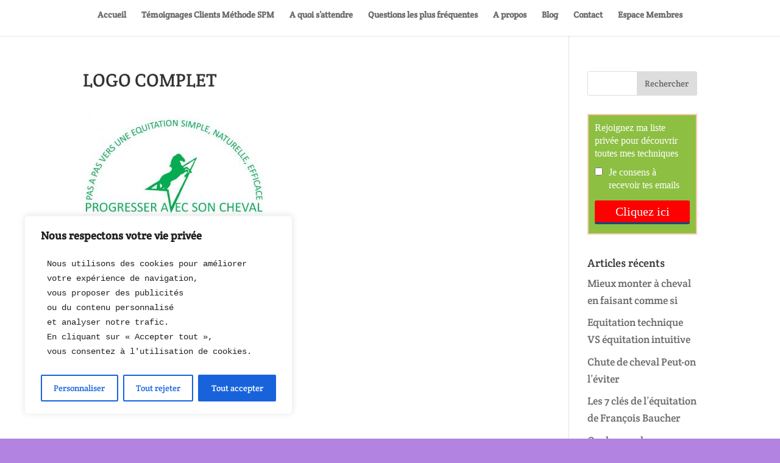

--- FILE ---
content_type: text/html; charset=utf-8
request_url: https://www.google.com/recaptcha/api2/aframe
body_size: 137
content:
<!DOCTYPE HTML><html><head><meta http-equiv="content-type" content="text/html; charset=UTF-8"></head><body><script nonce="o-3MM_qD2kfSGd7UfH1EPQ">/** Anti-fraud and anti-abuse applications only. See google.com/recaptcha */ try{var clients={'sodar':'https://pagead2.googlesyndication.com/pagead/sodar?'};window.addEventListener("message",function(a){try{if(a.source===window.parent){var b=JSON.parse(a.data);var c=clients[b['id']];if(c){var d=document.createElement('img');d.src=c+b['params']+'&rc='+(localStorage.getItem("rc::a")?sessionStorage.getItem("rc::b"):"");window.document.body.appendChild(d);sessionStorage.setItem("rc::e",parseInt(sessionStorage.getItem("rc::e")||0)+1);localStorage.setItem("rc::h",'1769434706172');}}}catch(b){}});window.parent.postMessage("_grecaptcha_ready", "*");}catch(b){}</script></body></html>